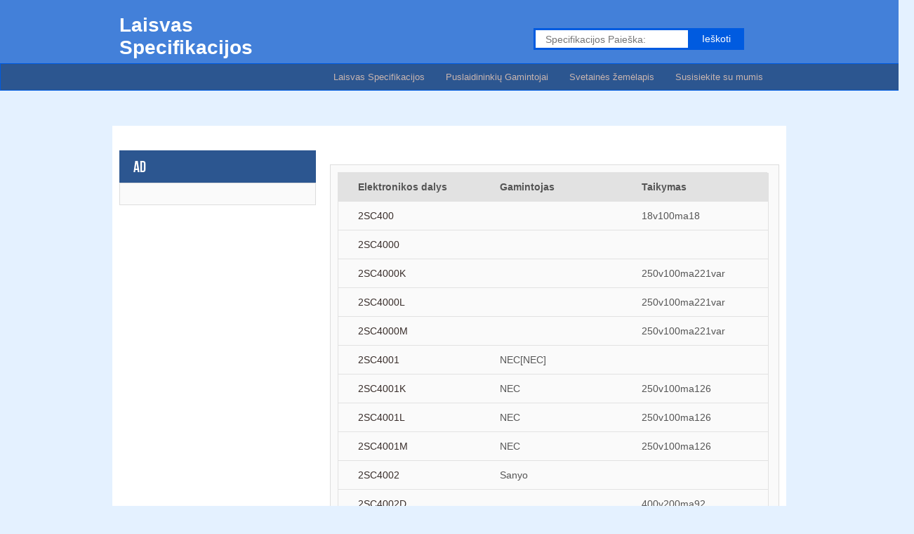

--- FILE ---
content_type: text/html; charset=UTF-8
request_url: https://lt.okdatasheet.net/PDF-Datasheets/2SC4/
body_size: 3089
content:
<!DOCTYPE html>
<!--[if lt IE 7 ]><html class="ie ie6" lang="en"> <![endif]-->
<!--[if IE 7 ]><html class="ie ie7" lang="en"> <![endif]-->
<!--[if IE 8 ]><html class="ie ie8" lang="en"> <![endif]-->
<!--[if (gte IE 9)|!(IE)]><!--><html lang="en"> <!--<![endif]-->
<head>
<meta charset="utf-8">
<title>2SC4 00,2SC4 000,2SC4 000K,2SC4 000L,2SC4 000M,2SC4 001,2SC4 001K,2SC4 001L,2SC4 001M,2SC4 002,2SC4 </title>
<meta name="Description" content="002E,2SC4 003,2SC4 003D,2SC4 003E,2SC4 004,2SC4 005,2SC4 006,2SC4 007,2SC4 007D,2SC4 007E,2SC4 007F,2SC4 007G,2SC4 008,2SC4 008D,2SC4 008E,2SC4 008F,2SC4 008G,2SC4 010,2SC4 011,2SC4 012,2SC4 013,2SC4 014,2SC4 015,2SC4 016,2SC4 017,2SC4 018K,2SC4 018KN,2SC4 018KP,2SC4 020,2SC4 024,2SC4 0241,2SC4 026,2SC4 027,2SC4 027R,2SC4 027S,2SC4 027T,2SC4 029,2SC4 029O,2SC4 029R,2SC4 030,2SC4 031,2SC4 032,2SC4 034,2SC4 034Q,2SC4 034R,2SC4 034S,2SC4 036,2SC4 037,2SC4 038,2SC4 039,2SC4 03B,2SC4 03C,2SC4 040,2SC" />
<meta name="Keywords" content=",4 001,2SC4 001K,2SC4 001L,2SC4 001M,2SC4 002,2SC4 002D,2SC4 002E,2SC4 003,2SC4 003D,2SC4 003E,2SC4 004,2SC4 005,2SC4 006,2SC4 007,2SC4 007D,2SC4 007E,2SC4 007F,2SC4 007G,2SC4 008,2SC4 008D,2SC4 008E,2" />
	<meta name="viewport" content="width=device-width, initial-scale=1, maximum-scale=1">
	<link rel="stylesheet" href="/templates/css/zerogrid.css">
	<link rel="stylesheet" href="/templates/css/style.css">
	<link rel="stylesheet" href="/templates/css/responsiveslides.css" />
	<link rel="stylesheet" href="/templates/css/responsive.css">
	
	<!--[if lt IE 8]>
       <div style=' clear: both; text-align:center; position: relative;'>
         <a href="//windows.microsoft.com/en-US/internet-explorer/products/ie/home?ocid=ie6_countdown_bannercode">
           <img src="//storage.ie6countdown.com/assets/100/images/banners/warning_bar_0000_us.jpg" border="0" height="42" width="820" alt="You are using an outdated browser. For a faster, safer browsing experience, upgrade for free today." />
        </a>
      </div>
    <![endif]-->
    <!--[if lt IE 9]>
		<script src="/templates/js/html5.js"></script>
		<script src="/templates/js/css3-mediaqueries.js"></script>
	<![endif]-->
	<script src="/templates/js/jquery.min.js"></script>
	<script src="/templates/js/responsiveslides.js"></script>
	<script>
    $(function () {
      $("#slider").responsiveSlides({
        auto: true,
        pager: true,
        nav: true,
        speed: 500,
        maxwidth: 960,
        namespace: "centered-btns"
      });
    });
  </script>
</head>
<body>
<header> 
	<div class="zerogrid">
		<div class="row">
			<div class="col05">
				<div id="logo">Laisvas Specifikacijos</div>
			</div>
			<div class="col06 offset05">
			   <div id="search-box">
				  <form action="/search.html" id="search-form" method="get" target="_top">
					<input id="search-text" name="part" placeholder="Specifikacijos Paieška:" type="text"/>
					<button id="search-button" type="submit"><span>Ieškoti</span></button>
				  </form>
				</div>
			</div>
		</div>
	</div>
</header>
<nav>
	<ul>
<li><a href="/">Laisvas Specifikacijos</a></li><li><a href="/semiconductor-manufacturers.html">Puslaidininkių Gamintojai</a></li>
<li><a href="/map.html">Svetainės žemėlapis</a></li>
<li><a href="mailto:&#119;&#101;&#098;&#109;&#097;&#115;&#116;&#101;&#114;&#064;&#111;&#107;&#100;&#097;&#116;&#097;&#115;&#104;&#101;&#101;&#116;&#046;&#110;&#101;&#116;">Susisiekite su mumis</a></li>
	</ul>
</nav>
<section id="content">
	<div class="zerogrid">
		<div class="row block">
			<div class="featured col16">
				<div class="rslides_container dydhidden"><p></p></div>
			</div>
			<div class="sidebar col05">
				<section>
					<div class="heading">AD</div>
					<div class="content"><p></p></div>
				</section>
			</div>
			<div class="main-content col11">
				<article>
					<div class="heading"><h1></h1></div>
					<div class="content">
<div id="table">
<ul class="th"><li>Elektronikos dalys</li><li>Gamintojas</li><li>Taikymas</li></ul>
<ul><li><a href="/PDF-Datasheets/2/2SC/2SC400.html" title="2SC400">2SC400</a></li><li>&nbsp;</li><li>18v100ma18&nbsp;</li></ul><ul><li><a href="/PDF-Datasheets/2/2SC/2SC4000.html" title="2SC4000">2SC4000</a></li><li>&nbsp;</li><li>&nbsp;</li></ul><ul><li><a href="/PDF-Datasheets/2/2SC/2SC4000K.html" title="2SC4000K">2SC4000K</a></li><li>&nbsp;</li><li>250v100ma221var&nbsp;</li></ul><ul><li><a href="/PDF-Datasheets/2/2SC/2SC4000L.html" title="2SC4000L">2SC4000L</a></li><li>&nbsp;</li><li>250v100ma221var&nbsp;</li></ul><ul><li><a href="/PDF-Datasheets/2/2SC/2SC4000M.html" title="2SC4000M">2SC4000M</a></li><li>&nbsp;</li><li>250v100ma221var&nbsp;</li></ul><ul><li><a href="/PDF-Datasheets/2/2SC/2SC4001.html" title="2SC4001">2SC4001</a></li><li>NEC[NEC] &nbsp;</li><li>&nbsp;</li></ul><ul><li><a href="/PDF-Datasheets/2/2SC/2SC4001K.html" title="2SC4001K">2SC4001K</a></li><li>NEC&nbsp;</li><li>250v100ma126&nbsp;</li></ul><ul><li><a href="/PDF-Datasheets/2/2SC/2SC4001L.html" title="2SC4001L">2SC4001L</a></li><li>NEC&nbsp;</li><li>250v100ma126&nbsp;</li></ul><ul><li><a href="/PDF-Datasheets/2/2SC/2SC4001M.html" title="2SC4001M">2SC4001M</a></li><li>NEC&nbsp;</li><li>250v100ma126&nbsp;</li></ul><ul><li><a href="/PDF-Datasheets/2/2SC/2SC4002.html" title="2SC4002">2SC4002</a></li><li>Sanyo &nbsp;</li><li>&nbsp;</li></ul><ul><li><a href="/PDF-Datasheets/2/2SC/2SC4002D.html" title="2SC4002D">2SC4002D</a></li><li>&nbsp;</li><li>400v200ma92&nbsp;</li></ul><ul><li><a href="/PDF-Datasheets/2/2SC/2SC4002E.html" title="2SC4002E">2SC4002E</a></li><li>&nbsp;</li><li>400v200ma92&nbsp;</li></ul><ul><li><a href="/PDF-Datasheets/2/2SC/2SC4003.html" title="2SC4003">2SC4003</a></li><li>Sanyo &nbsp;</li><li>&nbsp;</li></ul><ul><li><a href="/PDF-Datasheets/2/2SC/2SC4003D.html" title="2SC4003D">2SC4003D</a></li><li>&nbsp;</li><li>400v200ma252&nbsp;</li></ul><ul><li><a href="/PDF-Datasheets/2/2SC/2SC4003E.html" title="2SC4003E">2SC4003E</a></li><li>&nbsp;</li><li>400v200ma252&nbsp;</li></ul><ul><li><a href="/PDF-Datasheets/2/2SC/2SC4004.html" title="2SC4004">2SC4004</a></li><li>Panasonic Semiconductor &nbsp;</li><li>&nbsp;</li></ul><ul><li><a href="/PDF-Datasheets/2/2SC/2SC4005.html" title="2SC4005">2SC4005</a></li><li>Sanyo &nbsp;</li><li>&nbsp;</li></ul><ul><li><a href="/PDF-Datasheets/2/2SC/2SC4006.html" title="2SC4006">2SC4006</a></li><li>Sanyo Semicon Device &nbsp;</li><li>&nbsp;</li></ul><ul><li><a href="/PDF-Datasheets/2/2SC/2SC4007.html" title="2SC4007">2SC4007</a></li><li>ROHM &nbsp;</li><li>&nbsp;</li></ul><ul><li><a href="/PDF-Datasheets/2/2SC/2SC4007D.html" title="2SC4007D">2SC4007D</a></li><li>&nbsp;</li><li>80v4a220ab&nbsp;</li></ul><ul><li><a href="/PDF-Datasheets/2/2SC/2SC4007E.html" title="2SC4007E">2SC4007E</a></li><li>&nbsp;</li><li>80v4a220ab&nbsp;</li></ul><ul><li><a href="/PDF-Datasheets/2/2SC/2SC4007F.html" title="2SC4007F">2SC4007F</a></li><li>&nbsp;</li><li>80v4a220ab&nbsp;</li></ul><ul><li><a href="/PDF-Datasheets/2/2SC/2SC4007G.html" title="2SC4007G">2SC4007G</a></li><li>&nbsp;</li><li>80v4a220ab&nbsp;</li></ul><ul><li><a href="/PDF-Datasheets/2/2SC/2SC4008.html" title="2SC4008">2SC4008</a></li><li>Rohm &nbsp;</li><li>80v&nbsp;</li></ul><ul><li><a href="/PDF-Datasheets/2/2SC/2SC4008D.html" title="2SC4008D">2SC4008D</a></li><li>&nbsp;</li><li>80v4a220var&nbsp;</li></ul><ul><li><a href="/PDF-Datasheets/2/2SC/2SC4008E.html" title="2SC4008E">2SC4008E</a></li><li>&nbsp;</li><li>80v4a220var&nbsp;</li></ul><ul><li><a href="/PDF-Datasheets/2/2SC/2SC4008F.html" title="2SC4008F">2SC4008F</a></li><li>&nbsp;</li><li>80v4a220var&nbsp;</li></ul><ul><li><a href="/PDF-Datasheets/2/2SC/2SC4008G.html" title="2SC4008G">2SC4008G</a></li><li>&nbsp;</li><li>80v4a220var&nbsp;</li></ul><ul><li><a href="/PDF-Datasheets/2/2SC/2SC4010.html" title="2SC4010">2SC4010</a></li><li>&nbsp;</li><li>40v100ma&nbsp;</li></ul><ul><li><a href="/PDF-Datasheets/2/2SC/2SC4011.html" title="2SC4011">2SC4011</a></li><li>&nbsp;</li><li>25v50ma&nbsp;</li></ul><ul><li><a href="/PDF-Datasheets/2/2SC/2SC4012.html" title="2SC4012">2SC4012</a></li><li>&nbsp;</li><li>32v100ma&nbsp;</li></ul><ul><li><a href="/PDF-Datasheets/2/2SC/2SC4013.html" title="2SC4013">2SC4013</a></li><li>&nbsp;</li><li>20v20ma&nbsp;</li></ul><ul><li><a href="/PDF-Datasheets/2/2SC/2SC4014.html" title="2SC4014">2SC4014</a></li><li>&nbsp;</li><li>19v50ma&nbsp;</li></ul><ul><li><a href="/PDF-Datasheets/2/2SC/2SC4015.html" title="2SC4015">2SC4015</a></li><li>Rohm &nbsp;</li><li>300v01a&nbsp;</li></ul><ul><li><a href="/PDF-Datasheets/2/2SC/2SC4016.html" title="2SC4016">2SC4016</a></li><li>&nbsp;</li><li>32v500ma&nbsp;</li></ul><ul><li><a href="/PDF-Datasheets/2/2SC/2SC4017.html" title="2SC4017">2SC4017</a></li><li>&nbsp;</li><li>32v300ma&nbsp;</li></ul><ul><li><a href="/PDF-Datasheets/2/2SC/2SC4018K.html" title="2SC4018K">2SC4018K</a></li><li>&nbsp;</li><li>32v100ma23var&nbsp;</li></ul><ul><li><a href="/PDF-Datasheets/2/2SC/2SC4018KN.html" title="2SC4018KN">2SC4018KN</a></li><li>&nbsp;</li><li>32v100ma23var&nbsp;</li></ul><ul><li><a href="/PDF-Datasheets/2/2SC/2SC4018KP.html" title="2SC4018KP">2SC4018KP</a></li><li>&nbsp;</li><li>32v100ma23var&nbsp;</li></ul><ul><li><a href="/PDF-Datasheets/2/2SC/2SC4020.html" title="2SC4020">2SC4020</a></li><li>SANKEN[Sanken electric] &nbsp;</li><li>&nbsp;</li></ul><ul><li><a href="/PDF-Datasheets/2/2SC/2SC4024.html" title="2SC4024">2SC4024</a></li><li>SANKEN[Sanken electric] &nbsp;</li><li>&nbsp;</li></ul><ul><li><a href="/PDF-Datasheets/2/2SC/2SC40241.html" title="2SC40241">2SC40241</a></li><li>Sanken&nbsp;</li><li>&nbsp;</li></ul><ul><li><a href="/PDF-Datasheets/2/2SC/2SC4026.html" title="2SC4026">2SC4026</a></li><li>Panasonic Semiconductor &nbsp;</li><li>&nbsp;</li></ul><ul><li><a href="/PDF-Datasheets/2/2SC/2SC4027.html" title="2SC4027">2SC4027</a></li><li>Sanyo Semicon Device &nbsp;</li><li>&nbsp;</li></ul><ul><li><a href="/PDF-Datasheets/2/2SC/2SC4027R.html" title="2SC4027R">2SC4027R</a></li><li>&nbsp;</li><li>160v15a252&nbsp;</li></ul><ul><li><a href="/PDF-Datasheets/2/2SC/2SC4027S.html" title="2SC4027S">2SC4027S</a></li><li>&nbsp;</li><li>160v15a252&nbsp;</li></ul><ul><li><a href="/PDF-Datasheets/2/2SC/2SC4027T.html" title="2SC4027T">2SC4027T</a></li><li>&nbsp;</li><li>160v15a252&nbsp;</li></ul><ul><li><a href="/PDF-Datasheets/2/2SC/2SC4029.html" title="2SC4029">2SC4029</a></li><li>Mospec Semiconductor &nbsp;</li><li>15a230v150w&nbsp;</li></ul><ul><li><a href="/PDF-Datasheets/2/2SC/2SC4029O.html" title="2SC4029O">2SC4029O</a></li><li>Mospec Semiconductor&nbsp;</li><li>230v15a247var&nbsp;</li></ul><ul><li><a href="/PDF-Datasheets/2/2SC/2SC4029R.html" title="2SC4029R">2SC4029R</a></li><li>Mospec Semiconductor&nbsp;</li><li>230v15a247var&nbsp;</li></ul><ul><li><a href="/PDF-Datasheets/2/2SC/2SC4030.html" title="2SC4030">2SC4030</a></li><li>Sanyo Semicon Device &nbsp;</li><li>900v50ma&nbsp;</li></ul><ul><li><a href="/PDF-Datasheets/2/2SC/2SC4031.html" title="2SC4031">2SC4031</a></li><li>Sanyo &nbsp;</li><li>&nbsp;</li></ul><ul><li><a href="/PDF-Datasheets/2/2SC/2SC4032.html" title="2SC4032">2SC4032</a></li><li>Rohm &nbsp;</li><li>&nbsp;</li></ul><ul><li><a href="/PDF-Datasheets/2/2SC/2SC4034.html" title="2SC4034">2SC4034</a></li><li>&nbsp;</li><li>80v50ma71var&nbsp;</li></ul><ul><li><a href="/PDF-Datasheets/2/2SC/2SC4034Q.html" title="2SC4034Q">2SC4034Q</a></li><li>&nbsp;</li><li>80v50ma71var&nbsp;</li></ul><ul><li><a href="/PDF-Datasheets/2/2SC/2SC4034R.html" title="2SC4034R">2SC4034R</a></li><li>&nbsp;</li><li>80v50ma71var&nbsp;</li></ul><ul><li><a href="/PDF-Datasheets/2/2SC/2SC4034S.html" title="2SC4034S">2SC4034S</a></li><li>&nbsp;</li><li>80v50ma71var&nbsp;</li></ul><ul><li><a href="/PDF-Datasheets/2/2SC/2SC4036.html" title="2SC4036">2SC4036</a></li><li>ROHM[Rohm] &nbsp;</li><li>&nbsp;</li></ul><ul><li><a href="/PDF-Datasheets/2/2SC/2SC4037.html" title="2SC4037">2SC4037</a></li><li>Rohm &nbsp;</li><li>&nbsp;</li></ul><ul><li><a href="/PDF-Datasheets/2/2SC/2SC4038.html" title="2SC4038">2SC4038</a></li><li>ROHM &nbsp;</li><li>&nbsp;</li></ul><ul><li><a href="/PDF-Datasheets/2/2SC/2SC4039.html" title="2SC4039">2SC4039</a></li><li>Rohm &nbsp;</li><li>&nbsp;</li></ul><ul><li><a href="/PDF-Datasheets/2/2SC/2SC403B.html" title="2SC403B">2SC403B</a></li><li>Sony &nbsp;</li><li>&nbsp;</li></ul><ul><li><a href="/PDF-Datasheets/2/2SC/2SC403C.html" title="2SC403C">2SC403C</a></li><li>Sony &nbsp;</li><li>&nbsp;</li></ul><ul><li><a href="/PDF-Datasheets/2/2SC/2SC4040.html" title="2SC4040">2SC4040</a></li><li>&nbsp;</li><li>32v1a&nbsp;</li></ul><ul><li><a href="/PDF-Datasheets/2/2SC/2SC4041.html" title="2SC4041">2SC4041</a></li><li>&nbsp;</li><li>19v50ma&nbsp;</li></ul><ul><li><a href="/PDF-Datasheets/2/2SC/2SC4042S.html" title="2SC4042S">2SC4042S</a></li><li>&nbsp;</li><li>18v50ma&nbsp;</li></ul><ul><li><a href="/PDF-Datasheets/2/2SC/2SC4042SL.html" title="2SC4042SL">2SC4042SL</a></li><li>&nbsp;</li><li>18v50ma&nbsp;</li></ul><ul><li><a href="/PDF-Datasheets/2/2SC/2SC4042SM.html" title="2SC4042SM">2SC4042SM</a></li><li>&nbsp;</li><li>18v50ma&nbsp;</li></ul><ul><li><a href="/PDF-Datasheets/2/2SC/2SC4042SN.html" title="2SC4042SN">2SC4042SN</a></li><li>&nbsp;</li><li>18v50ma&nbsp;</li></ul><ul><li><a href="/PDF-Datasheets/2/2SC/2SC4042SP.html" title="2SC4042SP">2SC4042SP</a></li><li>&nbsp;</li><li>18v50ma&nbsp;</li></ul><ul><li><a href="/PDF-Datasheets/2/2SC/2SC4043S.html" title="2SC4043S">2SC4043S</a></li><li>Rohm &nbsp;</li><li>11v50ma32ghz&nbsp;</li></ul><ul><li><a href="/PDF-Datasheets/2/2SC/2SC4043SL.html" title="2SC4043SL">2SC4043SL</a></li><li>&nbsp;</li><li>11v50ma&nbsp;</li></ul><ul><li><a href="/PDF-Datasheets/2/2SC/2SC4043SM.html" title="2SC4043SM">2SC4043SM</a></li><li>&nbsp;</li><li>11v50ma&nbsp;</li></ul><ul><li><a href="/PDF-Datasheets/2/2SC/2SC4043SN.html" title="2SC4043SN">2SC4043SN</a></li><li>&nbsp;</li><li>11v50ma&nbsp;</li></ul><ul><li><a href="/PDF-Datasheets/2/2SC/2SC4043SP.html" title="2SC4043SP">2SC4043SP</a></li><li>&nbsp;</li><li>11v50ma&nbsp;</li></ul><ul><li><a href="/PDF-Datasheets/2/2SC/2SC4043SQ.html" title="2SC4043SQ">2SC4043SQ</a></li><li>&nbsp;</li><li>11v50ma&nbsp;</li></ul><ul><li><a href="/PDF-Datasheets/2/2SC/2SC4043STPP.html" title="2SC4043STPP">2SC4043STPP</a></li><li>&nbsp;</li><li>11v50ma72&nbsp;</li></ul><ul><li><a href="/PDF-Datasheets/2/2SC/2SC4044S.html" title="2SC4044S">2SC4044S</a></li><li>&nbsp;</li><li>20v50ma&nbsp;</li></ul><ul><li><a href="/PDF-Datasheets/2/2SC/2SC4044SL.html" title="2SC4044SL">2SC4044SL</a></li><li>&nbsp;</li><li>20v50ma&nbsp;</li></ul><ul><li><a href="/PDF-Datasheets/2/2SC/2SC4044SM.html" title="2SC4044SM">2SC4044SM</a></li><li>&nbsp;</li><li>20v50ma&nbsp;</li></ul><ul><li><a href="/PDF-Datasheets/2/2SC/2SC4044SN.html" title="2SC4044SN">2SC4044SN</a></li><li>&nbsp;</li><li>20v50ma&nbsp;</li></ul><ul><li><a href="/PDF-Datasheets/2/2SC/2SC4044SP.html" title="2SC4044SP">2SC4044SP</a></li><li>&nbsp;</li><li>20v50ma&nbsp;</li></ul><ul><li><a href="/PDF-Datasheets/2/2SC/2SC4044SQ.html" title="2SC4044SQ">2SC4044SQ</a></li><li>&nbsp;</li><li>20v50ma&nbsp;</li></ul><ul><li><a href="/PDF-Datasheets/2/2SC/2SC4045.html" title="2SC4045">2SC4045</a></li><li>&nbsp;</li><li>11v50ma71&nbsp;</li></ul><ul><li><a href="/PDF-Datasheets/2/2SC/2SC4045L.html" title="2SC4045L">2SC4045L</a></li><li>&nbsp;</li><li>11v50ma71&nbsp;</li></ul><ul><li><a href="/PDF-Datasheets/2/2SC/2SC4045M.html" title="2SC4045M">2SC4045M</a></li><li>&nbsp;</li><li>11v50ma71&nbsp;</li></ul><ul><li><a href="/PDF-Datasheets/2/2SC/2SC4045N.html" title="2SC4045N">2SC4045N</a></li><li>&nbsp;</li><li>11v50ma71&nbsp;</li></ul><ul><li><a href="/PDF-Datasheets/2/2SC/2SC4045P.html" title="2SC4045P">2SC4045P</a></li><li>&nbsp;</li><li>11v50ma71&nbsp;</li></ul><ul><li><a href="/PDF-Datasheets/2/2SC/2SC4045Q.html" title="2SC4045Q">2SC4045Q</a></li><li>&nbsp;</li><li>11v50ma71&nbsp;</li></ul><ul><li><a href="/PDF-Datasheets/2/2SC/2SC4046.html" title="2SC4046">2SC4046</a></li><li>Hitachi Semiconductor &nbsp;</li><li>&nbsp;</li></ul><ul><li><a href="/PDF-Datasheets/2/2SC/2SC4046D.html" title="2SC4046D">2SC4046D</a></li><li>&nbsp;</li><li>120v200ma126&nbsp;</li></ul><ul><li><a href="/PDF-Datasheets/2/2SC/2SC4046E.html" title="2SC4046E">2SC4046E</a></li><li>&nbsp;</li><li>120v200ma126&nbsp;</li></ul><ul><li><a href="/PDF-Datasheets/2/2SC/2SC4047.html" title="2SC4047">2SC4047</a></li><li>&nbsp;</li><li>50v100ma23&nbsp;</li></ul><ul><li><a href="/PDF-Datasheets/2/2SC/2SC4048.html" title="2SC4048">2SC4048</a></li><li>Hitachi Semiconductor &nbsp;</li><li>&nbsp;</li></ul><ul><li><a href="/PDF-Datasheets/2/2SC/2SC4049.html" title="2SC4049">2SC4049</a></li><li>&nbsp;</li><li>50v100ma&nbsp;</li></ul><ul><li><a href="/PDF-Datasheets/2/2SC/2SC4050.html" title="2SC4050">2SC4050</a></li><li>Hitachi Semiconductor &nbsp;</li><li>&nbsp;</li></ul><ul><li><a href="/PDF-Datasheets/2/2SC/2SC4050D.html" title="2SC4050D">2SC4050D</a></li><li>&nbsp;</li><li>120v100ma346&nbsp;</li></ul><ul><li><a href="/PDF-Datasheets/2/2SC/2SC4050E.html" title="2SC4050E">2SC4050E</a></li><li>&nbsp;</li><li>120v100ma346&nbsp;</li></ul><ul><li><a href="/PDF-Datasheets/2/2SC/2SC4050KIDTR.html" title="2SC4050KIDTR">2SC4050KIDTR</a></li><li>Renesas Technology Corp &nbsp;</li><li>&nbsp;</li></ul><ul><li><a href="/PDF-Datasheets/2/2SC/2SC4050KIETR.html" title="2SC4050KIETR">2SC4050KIETR</a></li><li>Renesas Technology Corp &nbsp;</li><li>&nbsp;</li></ul></div>
<p>1  <a href="2SC4__2.html">2</a> </p></div>
				</article>
			</div>
		</div>
	</div>
</section>
<div id="copyright"><p>Copyright &copy; 2025 - Laisvas datasheet paieška ir atsisiuntimas svetainę</p></div>
</body>
</html>

--- FILE ---
content_type: text/css
request_url: https://lt.okdatasheet.net/templates/css/style.css
body_size: 2115
content:
/* ---------------------Reset----------------------- */
a,abbr,acronym,address,applet,article,aside,audio,b,blockquote,big,body,center,canvas,caption,cite,code,command,datalist,dd,del,details,dfn,dl,div,dt,em,embed,fieldset,figcaption,figure,font,footer,form,h1,h2,h3,h4,h5,h6,header,hgroup,html,i,iframe,img,ins,kbd,keygen,label,legend,li,meter,nav,object,ol,output,p,pre,progress,q,s,samp,section,small,span,source,strike,strong,sub,sup,table,tbody,tfoot,thead,th,tr,tdvideo,tt,u,ul,var{background:transparent;border:0 none;font-size:100%;margin:0;padding:0;border:0;outline:0;vertical-align:top;}ol, ul {list-style:none;}blockquote, q {quotes:none;}table, table td {padding:0;border:none;border-collapse:collapse;}img {vertical-align:top;}embed {vertical-align:top;}
article, aside, audio, canvas, command, datalist, details, embed, figcaption, figure, footer, header, hgroup, keygen, meter, nav, output, progress, section, source, video {display:block;}
mark, rp, rt, ruby, summary, time {display:inline;}
input, textarea {border:0; padding:0; margin:0; outline: 0;}
iframe {border:0; margin:0; padding:0;}
input, textarea, select {margin:0; padding:0px;}

/* -------------------------------------------- */
/* ------------------Font---------------------- */
/* -------------------------------------------- */
@font-face {
font-family: 'BebasNeueRegular';
src: url('../font/BebasNeue-webfont.eot');
src: url('../font/BebasNeue-webfont.eot?#iefix') format('embedded-opentype'),
url('../font/BebasNeue-webfont.woff') format('woff'),
url('../font/BebasNeue-webfont.ttf') format('truetype'),
url('../font/BebasNeue-webfont.svg#BebasNeueRegular') format('svg');
font-weight: normal;
font-style: normal;
}
/* -------------------------------------------- */
/* ------------------Style---------------------- */
/* -------------------------------------------- */
html, body {width:100%; padding:0; margin:0;}
body {background: #E4F1FF;color: #555555;font: 14px/25px Arial,Tahoma,Century gothic, sans-serif;}

/*-------------------------*/
a{color: #392E2B;text-decoration: none;}
a:hover {text-decoration: none;}

a.button, input.button {	cursor: pointer;	color: #808080;	line-height: 12px;	font-family: Arial, Helvetica, sans-serif;	font-size: 12px;	font-weight: bold;	background: #E4E4E4;	border:1px solid #DFDFDF;}
a.button {	display: inline-block;	text-decoration: none;	padding: 6px 12px 6px 12px;}
input.button {	margin: 0;	border: 0;	height: 24px;	padding: 0px 12px 0px 12px;}
a.button:hover, input.button:hover {background: #392E2B;color:#ffffff;}

/*-------------header */
header {height: 90px;width:100%; background-color:#4380D9;}

header #logo {margin-top:10px;font: 200% Arial;color: #ffffff;font-weight:bold;}

header #search-box {position: relative;width: 300px;margin-top:30px;}
header #search-form {height: 25px;border:3px solid #005BE0;;background-color: #fff;overflow: hidden;}
header #search-text {font-size: 14px;color: #ddd;background: transparent;}
header #search-box input[type="text"] {width: 80%;padding: 5px 0 5px 1em;color: #333;outline: none;}
header #search-button {position: absolute;top: 0;right: 0;height: 30px;width: 80px;font-size: 14px;color: #fff;text-align: center;line-height: 26px;background-color: #005BE0;cursor: pointer;border:0px;}

/*------------menu */
nav {width:100%;height: 37px;margin-bottom: 50px;padding: 0px 10px;background-color:#2C5690;border:1px solid #005BE0;}
nav ul { width:100%; list-style: none;margin: 0 auto;padding: 0;}
nav ul li {position: relative;float: left;padding: 6px 5px 0px 5px}
nav ul li:hover {}
nav ul li a {font-size: 13px; line-height:14px;color: #C9B5AF;display: block;padding: 6px 10px 6px 10px;margin-bottom: 5px;z-index: 6;position: relative;}
nav ul li:hover a{color:#ffffff;}

/*-------------content */
#content {}

.block {padding: 5px 0px;background:#ffffff;}

.main-content{}
.main-content article{margin: 20px 0;overflow:hidden; position:relative; background-color:#FAFAFA;padding:10px;border:1px solid #DDDDDD;}
.main-content .heading h2{font-family: 'BebasNeueRegular'; font-size:25px; line-height:25px; text-transform:uppercase; font-weight:normal;}
.main-content .heading .info{font-size:12px; padding:0px 10px; border-top:1px solid #DDDDDD;border-bottom:1px solid #DDDDDD;}
.main-content .content{}
.main-content .content img{float:left; margin:3px 30px 0px 0; border:#BDBDBD 5px solid;}
.main-content .footer{}
.main-content .footer .more{float:right;}
.main-content .footer .more a{ text-decoration:none;}

.sidebar section{margin-bottom: 20px;}
.sidebar .heading{font-family: 'BebasNeueRegular';color:#ffffff; background:#2C5690; font-size:22px; text-transform:uppercase; padding: 12px 20px 9px 20px;}
.sidebar .content{padding:15px;background-color:#FAFAFA; border:1px solid #DDDDDD;}
.sidebar .content img{float:left; margin:5px; border:#BDBDBD 5px solid;}

.featured{width:100%; margin-bottom: 20px;}

ul {margin:0; padding:0;list-style-image:none;}
ul.list li {padding:0px 0 5px 12px; line-height:25px; background:url(../images/marker-1.gif) 0 11px no-repeat;}
ul.list li a { font-size:14px; color:#555555; line-height:25px;}
ul.list li a:hover {color:#C9B5AF; text-decoration:none;}

/*------------footer */ 
footer {padding: 20px 10px; background:#2C5690;margin-top:50px;border:1px solid #005BE0;}
footer .heading{font-family: 'BebasNeueRegular';color:#ffffff; padding-bottom:5px;font-size:25px; font-weight:normal; text-transform:uppercase;}
footer .content{color:#ffffff;}
footer .content img{float:left; margin:5px; border:#ffffff 5px solid;}
footer a{color:#C9B5AF;text-decoration:underline;}
footer ul {margin:0; padding:0;list-style-image:none;}
footer ul li { list-style:circle;margin-left:20px;}
footer ul li a { font-size:14px; color:#ffffff;text-decoration:none;}
footer ul li a:hover {color:#C9B5AF; text-decoration:none; cursor:pointer;}

/*-------------copyright*/
#copyright{display:inline-block; width:100%; text-align: center; background:#4380D9;padding:8px 0px;color:#ffffff;}
#copyright a{color:#C9B5AF; text-decoration:underline;}
#copyright a:hover{text-decoration:none;}

.dydhidden {overflow: hidden;}
#table{ border-top:1px solid #e2e2e2;width:99%;}
#table ul{list-style:none; width:100%;height:40px; line-height:40px; border:1px solid #e2e2e2;border-top:0px;padding:0px; margin:0px; }
#table ul li{ display:block; width:33%; float:left;text-indent:2em; white-space:nowrap; overflow: hidden;margin:0; padding:0;}
#table .th{background:#e2e2e2; font-weight:bold; border-top:1px; }

--- FILE ---
content_type: text/css
request_url: https://lt.okdatasheet.net/templates/css/responsive.css
body_size: 407
content:
html {
   -webkit-text-size-adjust: none;
}
.video embed,
.video object,
.video iframe {
   width: 100%;
   height: auto;
}
img{
	max-width:100%;
	height: auto;
   	width: auto\9; /* ie8 */
}

@media only screen and (min-width: 768px) and (max-width: 959px) {
	nav{width:100%;}
}

@media only screen and (max-width: 767px) {
	header {height: 150px;}
	header #logo, header #search-box{margin:0 auto; text-align:center;}
	nav {width:100%;background:none;height:auto;margin-top:10px;margin-left:-10px;}
	nav ul {width:100%;}
	nav ul li {float: none;padding: 6px 5px 0px 5px; background-color:#2C5690;border:1px solid #005BE0;text-align:center;}
	#content{background-color:#ffffff;}
	
}

@media only screen and (min-width: 480px) and (max-width: 767px) {
	
}